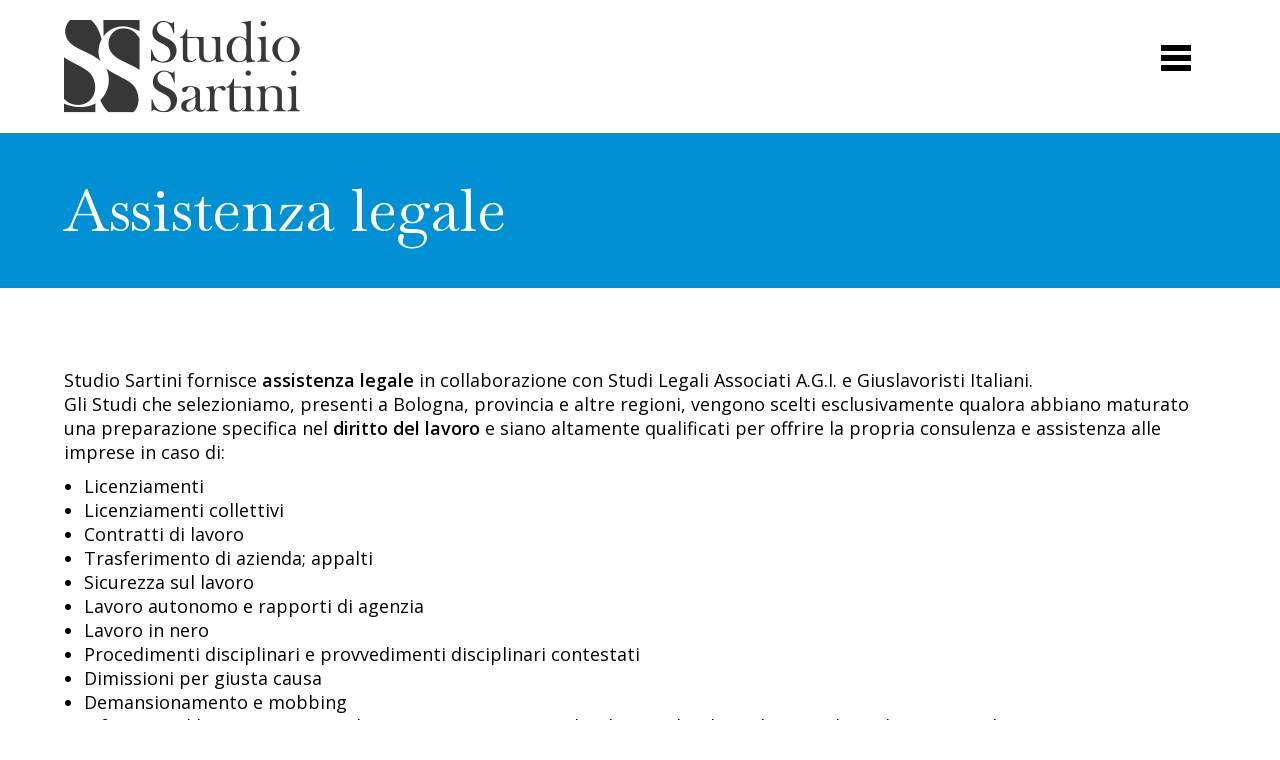

--- FILE ---
content_type: text/html; charset=UTF-8
request_url: https://www.studiosartini.it/it/assistenza-legale-diritto-del-lavoro.php
body_size: 2362
content:
<!DOCTYPE html>
<html>
<head>
<meta charset="utf-8" />
<meta http-equiv="X-UA-Compatible" content="IE=edge,chrome=1" />
<title>Assistenza legale diritto del lavoro - Studio Sartini Bologna </title>
<meta name="description" content="Studio Sartini offre consulenza e assistenza legale in collaborazione con Studi Legali altamente specializzati in diritto del lavoro" />
<meta name="viewport" content="width=device-width, initial-scale=1" />
<link rel="apple-touch-icon" sizes="180x180" href="/apple-touch-icon.png">
<link rel="icon" type="image/png" sizes="32x32" href="/favicon-32x32.png">
<link rel="icon" type="image/png" sizes="16x16" href="/favicon-16x16.png">
<link rel="manifest" href="/site.webmanifest">
<link rel="mask-icon" href="/safari-pinned-tab.svg" color="#000000">
<meta name="msapplication-TileColor" content="#ffffff">
<meta name="theme-color" content="#ffffff">
<link href="https://fonts.googleapis.com/css2?family=Baskervville&family=Open+Sans:wght@400;600&display=swap" rel="stylesheet">
<link rel="stylesheet" type="text/css" href="/css/normalize.css" />
<link rel="stylesheet" type="text/css" href="/css/main.css" />
	<link rel="stylesheet" type="text/css" href="/css/form.css" />
<script type="text/javascript" src="/jscommon/jquery/3.6/jquery-3.6.0.min.js"></script>
<!-- MENU RESPONSIVE e FRECCIONE TOTOP -->
<link rel="stylesheet" type="text/css" href="/js/lib/mmenu/jquery.mmenu.all.css" />
<script src="/js/lib/mmenu/jquery.mmenu.min.js"></script>
<link rel="stylesheet" type="text/css" href="/css/mmenu.css" />
<script type="text/javascript">
function animazioneMenuButton() {
     $('#responsive-menu-button').removeClass("androidOpen");
      $('#responsive-menu-button').toggleClass("opened");
}

    $(document).ready(function () {

        $("#navmenu").mmenu({
        }, {clone: true});
        $("#mm-navmenu").mmenu().on("opening.mm", function () {
            animazioneMenuButton();
        }).on("closing.mm", function () {
            animazioneMenuButton();
        });
        $("#mm-navmenu").removeClass("menu-container").removeClass("clearfix");
    });
</script>
	</script>
	<script type="text/javascript">
$(document).ready(function(){

	$('#toTop').hide();
	$(window).scroll(function () {
		if ($(this).scrollTop() > 100) {
			$('#toTop').fadeIn();
		} else {
			$('#toTop').fadeOut();
		}
	});
	$('#toTop').click(function () {
		$("html, body").animate({scrollTop: 0}, 500);
		return false;
	});

});
</script>
</head>
<body>
<a href="#top" id="toTop"></a>
<div>
<header>
  <div class="wrapper">
    <div class="flex">
		
		<a href="/index.php" class="logo"><img src="../images/studio-sartini-consulenza-del-lavoro.png"></a>
		
      <div class="nav-container clearfix">
  <nav id="navmenu" class="menu-container">
    <ul id="mm-navmenu" class="slimmenu">
		 <li ><span><a href="index.php">HOME</a></span>
            </li>
            <li ><span><a href="studio-sartini-amministrazione-consulenza-buste-paga.php">LO STUDIO</a></span>
            </li>
            <li class="voce_on"><span><a href="servizi-consulenza-lavoro-e-amministrazione-personale.php ">SERVIZI</a></span>
                <ul>
					<li ><a href="/it/amministrazione-personale-bologna.php">Amministrazione personale</a></li>
                    <li ><a href="/it/elaborazione-buste-paga-bologna.php">Elaborazione buste paga</a></li>
					
					<li ><a href="/it/lavoro-domestico-bologna.php">Lavoro domestico</a></li>
										<li class="voce_on"><a href="/it/assistenza-legale-diritto-del-lavoro.php">Assistenza legale</a></li>
					                </ul>
            </li>
            <li ><span><a href="/it/soci-collaboratori-studio-sartini.php">SOCI E COLLABORATORI</a></span></li>
            <li ><span><a href="/it/news.php">NEWS</a></span></li>
            <li ><span><a href="/it/contatti-studio-sartini-bologna.php">CONTATTI</a></span></li>
    </ul>
  </nav>
</div>		<!--inizio HAMBURGER-->
      <div id="mobile-header">
        <div> <a id="responsive-menu-button" class="hamburger_respmb" href="#navmenu"><span></span></a> </div>
      </div>
      <!--fine HAMBURGER-->
    </div>
  </div>
</header><div class="tit">
	<div class="wrapper">
	<h1>Assistenza legale</h1>
	</div>
</div>
<section class="wrapper p70">
	<p>Studio Sartini fornisce <strong>assistenza legale</strong> in collaborazione con Studi Legali Associati A.G.I. e Giuslavoristi Italiani.<br>
Gli Studi che selezioniamo, presenti a Bologna, provincia e altre regioni, vengono scelti esclusivamente qualora abbiano maturato una preparazione specifica nel <strong>diritto del lavoro</strong> e siano altamente qualificati per offrire la propria consulenza e assistenza alle imprese in caso di: </p>
	<ul>
	<li>Licenziamenti</li>
		<li>Licenziamenti collettivi</li>
		<li>Contratti di lavoro</li>
		<li>Trasferimento di azienda; appalti</li>
		<li>Sicurezza sul lavoro</li>
		<li>Lavoro autonomo e rapporti di agenzia</li>
	<li>Lavoro in nero</li>
<li>Procedimenti disciplinari e provvedimenti disciplinari contestati</li>
		<li>Dimissioni per giusta causa</li>
		<li>Demansionamento e mobbing</li>
		<li>Infortuni sul lavoro e per consulenza, assistenza stragiudiziale e giudiziale anche Previdenziale per Aziende e Lavoratori</li>
	</ul><br><br>
	<div class="centrale">
	<a href="servizi-consulenza-lavoro-e-amministrazione-personale.php " class="pulsante">Tutti gli altri servizi</a>
		</div>
</section>

<section class="call">
	<div class="wrapper">
		<h2>Studio Sartini è la scelta giusta <br>
<strong>per consulenza del lavoro e amministrazione del personale</strong> </h2>
		<a href="contatti-studio-sartini-bologna.php" class="pulsante-bianco">per contattare lo studio</a>
	</div>

</section>
<footer>
	<div class="wrapper">
		<div class="flex-footer">
		<div><strong>Studio Sartini</strong></div>
			<div>Via Rizzoli, 3 <br>
Bologna 40125</div>
			<div>Telefono: 051 0957500 <br>
Fax: 051 0957509</div>
			<div><a href="mailto:sartinisrl@pec.it">sartinisrl@pec.it</a></div>
			
		</div>
		<div class="chiusura flex"><div>Partita IVA: 03028811200 - SDI W7YVJK9</div>
		<div><a href="privacy.php">PRIVACY</a> | 
				<a href="credits.php">CREDITS</a></div></div>
	</div>
</footer>
</div>
</body>
</html>

--- FILE ---
content_type: text/css
request_url: https://www.studiosartini.it/css/main.css
body_size: 2754
content:
/* ==========================================================================
   STILI GENERICI
   ========================================================================== */
audio, canvas, iframe, img, svg, video {
  vertical-align: middle;
}
textarea {
  resize: vertical;
}
/*questo sotto non somma il padding*/
* {
  -webkit-box-sizing: border-box;
  -moz-box-sizing: border-box;
  -ms-box-sizing: border-box;
  -o-box-sizing: border-box;
  box-sizing: border-box;
}
/* ==========================================================================
   STILI SITO
   ========================================================================== */
* {
  margin: 0;
  padding: 0;
}
:root {
  --blu: #0090d3;
--grigio: #9d9d9d;

}
body {
  font-family: 'Open Sans', sans-serif;
  font-size: 18px;
  line-height: 24px;
	color: #000;
  margin: 0px;
  padding: 0px;
background-color: #FFF;
}
.wrapper {
  width: 90%;
  margin: 0 5%;
}
img {
  height: auto;
  max-width: 100%;
  width: auto;
}
.flex {
  display: flex;
  flex-wrap: wrap;
  justify-content: space-between;
}


a {
  text-decoration: none;
  color: #000;
  font-weight: 600;
}
h1 {
	font-family: 'Baskervville', serif;
  font-size: 40px;
  line-height: 45px;
  margin: 0px;
  font-weight: 400;
	color: #fff;
}


h2 {
	font-family: 'Baskervville', serif;
  font-weight: 600;
  font-size: 25px;
  line-height: 28px;
}

hr {
  border: 0;
  border-top: 1px dotted #aaaaaa;
  height: 1px;
  margin: 40px 0;
}
p {
  padding: 10px 0;
}
.p70{
	padding:70px 0;
	
}
.flex50 div, .flex6040 div, .flex3070 div{
	width: 100%;
	margin-bottom: 40px;
}

.wrapper ul{
	padding-left: 20px;
}

.pulsante {
  color: #000;
  padding: 15px 40px;
  font-size: 20px;
  font-weight: bold;
	display: inline-block;
	border: solid 1px #000;
	text-transform: uppercase;
	margin-top: 15px;
}
.pulsante-bianco {
  color: #fff;
  padding: 15px 40px;
  font-size: 20px;
  font-weight: bold;
	display: inline-block;
	border: solid 1px #fff;
	text-transform: uppercase;
	margin-top: 15px;
}

.box-bordo{
	border: solid 1px #ccc;
	padding: 30px;
	width: 100% !important;
	line-height: 30px;
	
}
.centrale{
	text-align: center;
}
ol{
	padding-left: 25px;
}

/*TITOLO PAG INTERNE*/
.tit{
background-color: var(--blu);
	padding: 45px 0;
}

/* TO TOP */
#toTop {
  width: 50px;
  height: 50px;
  position: fixed;
  bottom: 15px;
  right: 10px;
  background: url(/images/freccia-top.png)no-repeat;
  z-index: 100;
  display: none;
}
/* HEADER
---------------------------------------------------------------------------*/
header {
  min-height: 130px;
	background-color: #fff;
	padding: 20px 0;
}

header nav {
  margin-top: 50px;
}

/*HOME
---------------------------------------------------------------------------*/
h2.home{
	font-size: 40px;
	line-height: 45px;
	font-weight:500;
	margin-bottom: 20px;
	
}
.home-intro{
	background: url("/images/slide-home.jpg")no-repeat;
	background-size: cover;
	background-position: bottom center;
	min-height: 560px;
}
.home-intro .flex{
	align-items: flex-end;
	min-height: 560px;
}
.box-intro{
	background-color: rgba(55, 55, 55, 0.70);
	border-left:solid 35px var(--blu);
	width: 100%;
	color: #fff;
	padding: 60px 30px;
	margin-bottom: -50px;
	
}
.box-intro h1{
	font-size: 40px;
	line-height: 43px;
	font-weight: normal;
}
.box-intro p{
	font-size: 30px;
	line-height: 33px;
	
}
/*STUDIO*/
.fileNews {
    background-color: #000;
    border-radius: 3px;
    padding: 5px 10px;
    font-size: 14px;
    line-height: normal;
    display: table;
    margin-top: 2px;
}
.fileNews a {
    color: #FFF;
}

/*STUDIO*/
.home-studio{
	padding:110px 0 70px 0;
}
.home-studio .flex h2{
	width: 100%;
}
.home-studio .flex div{
	width: 100%;
}

/*SERVIZI*/
.home-servizi{
	background: url("/images/home-servizi.jpg")no-repeat;
	background-size: cover;
	text-align: center;
	padding: 50px 0;
}
.home-servizi p{
	margin-bottom: 35px;
}
.servizi.flex{
	justify-content: center;
	
}
.servizi span{
	text-decoration: underline;
	font-style: italic;
	margin-bottom: 20px;
	display: inline-block;
	
}
.servizi a{
	width: 100%;
	margin: 0 0 50px 0;
	background-color: rgba(0, 0, 0, 0.5);
	color: #fff;
	padding: 0 20px 20px 20px;
	text-align: left;
	font-weight: normal;
}

.servizi a h3{
	text-transform: uppercase;
	font-size: 26px;
	line-height: 30px;
	font-weight: 600;
	border-left: solid 30px var(--blu);
	min-height: 100px;
	padding: 65px 0 0 15px;
	
}
.servizi a:hover{
	background-color: var(--blu);
}
.servizi a:hover h3{
	border-left: solid 30px #fff;
	
}

/*SOCI COLLABORATORI*/
.home-soci{
	padding: 80px 0;
}
.home-soci .flex{
	align-items:center;}

.home-soci .flex figure{
	width: 100%;
}
.home-soci .flex div{
	width: 100%;
}
/*SOCI E COLLABORATORI
---------------------------------------------------------------------------*/
ul.soci{
	list-style-type: none;
}
ul.soci li{
	background-image: url("../images/icona-persona.png");
	background-position: left 5px;
	background-repeat: no-repeat;
	border-bottom: solid 1px #ccc;
	padding: 20px 0 20px 50px;
}

/*CALL TO ACTION
---------------------------------------------------------------------------*/
.call {
  background: url("../images/call-bg.jpg") no-repeat top center;
  padding: 80px 0;
	background-size: cover;
  
}
.call h2{
	color: #fff;
	font-family: 'Baskervville', serif;
	font-size: 35px;
	line-height: 40px;
	font-weight: normal;
}

/*CONTATTI
---------------------------------------------------------------------------*/
#contatti .flex {
  align-items: center;
}
#contatti .flex div {
  flex: 0 1 100%;
}
.box-bordo span{
	font-size: 22px;
	font-weight: bolder;
}
.box-bordo span figure{
	width: 40px;
	float: left;
	text-align: center;
	margin-right: 10px;
}
/*CREDITS
---------------------------------------------------------------------------*/
#credits .flex div {
  flex: 0 1 100%;
	margin-bottom: 60px;
}
/*MENU
---------------------------------------------------------------------------*/
nav.menu-container ul li.current-menu-item {
  color: #525252;
}
nav.menu-container ul li {
  display: inline-block;
  float: none;
  position: relative;
}
nav.menu-container ul li a {
  display: block;
  width: 100%;
  text-align: center;
  text-decoration: none;
  padding: 10px 15px;
  font-size: 20px;
  color: #000 !important;
  text-transform: uppercase;
  font-weight: 400;
}
nav.menu-container ul li span {
  display: block;
  width: 100%;
  text-align: center;
  text-decoration: none;
  padding: 10px 4px;
  font-size: 16px;
  text-transform: uppercase;
}
nav.menu-container a:hover {
  color: #fff;
}
nav.menu-container ul li.voce_on a {
  color: #00b1eb!important;
}nav.menu-container ul li.voce_on ul li.voce_on a {
    color: #fff !important;
  background-color: var(--blu);
}
nav.menu-container ul li.voce_on ul li a {
  color: #000!important;
}
nav.menu-container ul li:hover {}
nav.menu-container ul li:hover a {
  color: #00b1eb;
  transition-property: color;
  transition-duration: 1s;
}
nav.menu-container ul li ul {
  background-color: rgba(255, 255, 255, 1) !important;
  position: absolute;
  display: none;
  top: 100%;
  border-right: none;
  z-index: 50;
  padding-top: 0px;
  box-shadow: 0px 0px 3px #828282;
}
nav.menu-container ul li:hover ul {
  display: block;
}
nav.menu-container ul li ul li {
  width: 100%;
  min-width: 330px;
  position: relative;
  background: none;
  font-size: 16px;
  text-transform: lowercase;
  height: auto;
  border-bottom: 1px solid #ccc;
}
nav.menu-container ul li ul li a {
  padding: 0px;
  padding: 10px;
  text-align: left;
  font-size: 15px;
  height: auto;
  color: #333 !important;
  display: block;
  text-transform: uppercase;
}
nav.menu-container ul li ul li span.on {
  padding: 0px;
  text-align: left;
  font-size: 15px;
  height: auto;
  display: block;
  text-transform: uppercase;
  font-weight: bold;
  color: var(--blu) !important;
}
nav.menu-container ul li ul li a:hover {
  color: #fff !important;
  background-color: var(--blu);
  transition-property: color;
  transition-duration: 1s;
}
nav.menu-container ul li ul li.voceOn {
  color: #fff !important;
  background-color: #00b1eb;
}
nav.menu-container ul li ul li.voceOn a {
  color: #fff !important;
}

/* FOOTER 
---------------------------------------------------------------------------*/
footer {
	background-color: var(--grigio);
  font-size: 18px;
  color: #fff;
	padding: 40px 0;
	font-weight: 400;
}
footer strong{
	font-size: 24px;
}

footer a {
  color: #fff;
	font-weight: 400;
}
.flex-footer{
display: flex;
  flex-wrap: wrap;
	justify-content: space-between;}

.flex-footer div{
width: 100%;
}

.chiusura {
  font-size: 15px;
  border-top: solid 1px #bbbbbb;
  margin-top: 40px;
  padding-top: 30px;
	text-align: center;
}
.chiusura p{
	padding: 0;
	
}
/* GOOGLE MAP 
---------------------------------------------------------------------------*/
/* Wrap responsive */
.iframe_wrap {
  position: relative;
  padding-bottom: 25.25%;
  padding-top: 30px;
  height: 0;
  overflow: hidden;
}
.iframe_wrap iframe {
  position: absolute;
  top: 0;
  left: 0;
  width: 100%;
  height: 100%;
}
/* ==========================================================================
    MEDIA QUERIES
   ========================================================================== */
@media only screen and (min-width: 768px) {
	h1 {
  font-size: 60px;
  line-height: 65px;
}


h2 {
  font-size: 33px;
  line-height: 38px;
}

	.flex50 div{
	width: 45%;
}
	.flex6040 div:first-child{
		width: 60%;
		
	}
	.flex6040 div:last-child{
		width: 35%;
		
	}
		.flex3070 div:first-child{
		width: 30%;
		
	}
	.flex3070 div:last-child{
		width: 65%;
		
	}
	/*CALL
	---------------------------------------------------------------------------*/
	.call h2{

	font-size: 45px;
	line-height: 50px;

}
	.call {
  padding: 150px 0;
  
}
		/*HOME
---------------------------------------------------------------------------*/
	h2.home{
	font-size: 60px;
	line-height: 62px;
	
}
		.box-intro{
	width: 65%;
	
}
	.box-intro h1{
	font-size: 48px;
	line-height: 52px;
}
/*SERVIZI*/
	.servizi a{
	width: 46%;
	margin: 0 2% 50px 2%;
}
	/*FOOTER
	---------------------------------------------------------------------------*/
		.flex-footer div{
			width: auto;
}

}
@media only screen and (min-width: 1024px) {

	/*HOME
---------------------------------------------------------------------------*/
	
	/*STUDIO*/
.home-studio .flex h2{
	width: 30%;
}
.home-studio .flex div{
	width: 65%;
}
/*SERVIZI*/
	.servizi a{
	width: 28%;
	margin: 0 2% 50px 2%;
}

/*SOCI COLLABORATORI*/


.home-soci .flex figure{
	width: 60%;
}
.home-soci .flex div{
	width: 35%;
}
	
	
}
@media only screen and (min-width: 1366px) {
  .wrapper {
    width: 1300px;
    margin: 0px auto;
  }

}
/* ==========================================================================
   Helper classes
   ========================================================================== */
.clearfix:before, .clearfix:after {
  content: " "; /* 1 */
  display: table; /* 2 */
}
.clearfix:after {
  clear: both;
}

--- FILE ---
content_type: text/css
request_url: https://www.studiosartini.it/css/form.css
body_size: 970
content:
/* FORM */
form.validator {
	padding: 20px;
	border: 1px solid #ccc;
	background-color: #FFF;
	width: 100%;
	margin: auto;
	border-radius: 5px;
}
form.validator div {
	width: 100%;
}
form.validator div label {
	display: inline-block;
	margin: 10px 0px 0px 0px;
	font-weight: bold;
}
form.validator div input[type=text], form.validator div input[type=file], form.validator div input[type=password], form.validator div select, form.validator div textarea {
	width: 100%;
	border: 1px solid #ccc;
	padding: 10px;
	background-color: #EEE;
}
form.validator div textarea {
	height: 160px;
}
form.validator div input[type=submit], form.validator div button {
	color: #fff;
	text-decoration: none;
	display: inline-block;
	padding: 6px 40px;
	font-size: 20px;
	background-color: #31afe8;
	text-transform: uppercase;
	margin: 20px 10px 0px auto;
	text-align: center;
	border: 0;
	cursor: pointer;
}
input#PRIVACY_PUBBLICITA, input#PRIVACY, input#NEWSLETTER {
	margin: 5px 5px 5px 0px;
}
div#div_PRIVACY_PUBBLICITA div label, div#div2_PRIVACY div label, div#div2_NEWSLETTER div label {
	display: inline;
	float: none;
}
div#div_PRIVACY_PUBBLICITA div, div#div2_PRIVACY div, div#div2_NEWSLETTER div {
	display: inline;
	margin-right: 20px;
}
.file {
	font-size: 13px;
	line-height: 14px;
	padding-top: 10px;
}
.form_message {
	text-align: center;
	color: #dd0d47;
	padding-bottom: 10px;
	font-style: italic;
	font-size: 14px;
}
.fieldMsg {
	display: none;
}
label {
	color: #757575;
}
span.fieldObMsg ~ label,
#div2_NEWSLETTER label,
#div2_PRIVACY label {
	color: #000;
}
form.validator div span.fieldMsg ~ input, form.validator div span.fieldMsg ~ select, form.validator div span.fieldMsg ~ textarea {
	border: #dd0d47 thin solid;
/*#97bf00*/
}
form.validator div.badField label {
	color: #dd0d47;
}
form.validator div.badField label {
	color: #dd0d47;
}
form.validator div.badField#div_PRIVACY label {
	color: #dd0d47;
}
.infoP {
	background-color: #FFF;
	border: thin solid #CCC;
	height: 100px;
	overflow: auto;
	margin: 10px 0px;
	float: none;
	text-align: left;
	word-wrap: break-word;
	font-weight: normal;
	padding: 10px;
	color: #999;
	line-height: 12px;
}
.infoP strong {
	color: #999;
}
.infoA strong {
	color: #000;
}
.campi_obbligatori {
	color: #000;
	font-weight: bold;
}
#div_PRIVACY .file .testo_informativa {
	padding: 10px;
	-moz-border-bottom-colors: none;
	-moz-border-left-colors: none;
	-moz-border-right-colors: none;
	-moz-border-top-colors: none;
	border-bottom-color: rgb(204, 204, 204);
	border-bottom-style: solid;
	border-bottom-width: 1px;
	border-image-outset: 0 0 0 0;
	border-image-repeat: stretch stretch;
	border-image-slice: 100% 100% 100% 100%;
	border-image-source: none;
	border-image-width: 1 1 1 1;
	border-left-color: rgb(204, 204, 204);
	border-left-style: solid;
	border-left-width: 1px;
	border-right-color: rgb(204, 204, 204);
	border-right-style: solid;
	border-right-width: 1px;
	border-top-color: rgb(204, 204, 204);
	border-top-style: solid;
	border-top-width: 1px;
	height: 150px;
	margin-bottom: 20px;
	margin-top: 5px;
	overflow-y: scroll;
	width: 100%;
}


--- FILE ---
content_type: text/css
request_url: https://www.studiosartini.it/css/mmenu.css
body_size: 672
content:
#mobile-header {
    display: none;
}
#responsive-menu-button {
    color: #fff;
}
@media only screen and (max-width: 1366px){
    #mobile-header {
        display: block;
        color: #ffffff;
    }
    nav.menu-container {
        display: none;
    }
}

/*---------------------------------------------------------------------- Hamburger icon ----------------------------------------------*/
.hamburger_respmb
{
    display: block;
    width: 40px;
    height: 36px;
    margin: 20px;
    position: relative;
    top: 0;
    left: 0;
    z-index: 2;
}
.hamburger_respmb:before,
.hamburger_respmb:after,
.hamburger_respmb span
{
    background: #000;
    content: '';
    display: block;
    width: 30px;
    height: 6px;
    position: absolute;
    left: 5px;
}
.hamburger_respmb:before
{
    top: 5px;
}
.hamburger_respmb:after
{
    bottom: 5px;
}
.hamburger_respmb span
{
    top: 50%;
    margin-top: -3px;
}
#mm-navmenu a{
	color:#FFF;

}

@media all and (min-width: 1366px)
{
    .hamburger_respmb {
        display: none;
    }
}

/* Hamburger animation */
.hamburger_respmb,
.hamburger_respmb:before,
.hamburger_respmb:after,
.hamburger_respmb span
{
    transition: none 0.2s ease 0.2s;
    transition-property: transform, top, bottom, left, width, opacity, background-color;
}

.hamburger_respmb.opened span,
.hamburger_respmb.opened:before,
.hamburger_respmb.opened:after,
.hamburger_respmb.androidOpen span,
.hamburger_respmb.androidOpen:before,
.hamburger_respmb.androidOpen:after 
{
    background-color: #FFF;
}

.hamburger_respmb.opened span
{
    left: -50px;
    opacity: 0;
}
.hamburger_respmb.opened:before
{
    transform: rotate( 45deg );
    top: 15px;
}
.hamburger_respmb.opened:after
{
    transform: rotate( -45deg );
    bottom: 15px;
}

.hamburger_respmb.androidOpen
{
    transform: rotate( 180deg );
}

.hamburger_respmb.androidOpen span
{

}
.hamburger_respmb.androidOpen:before
{
    transform: rotate( 45deg );
    width: 50%;
    top: 10px;
    left: 19px;
}
.hamburger_respmb.androidOpen:after
{
    transform: rotate( -45deg );
    width: 50%;
    bottom: 10px;
    left: 19px;
}
/*---------------------------------------------------------------------- fine Hamburger icon ----------------------------------------------*/


/*---------------------------------------------MMENU personalizations---------------------------------------------*/

